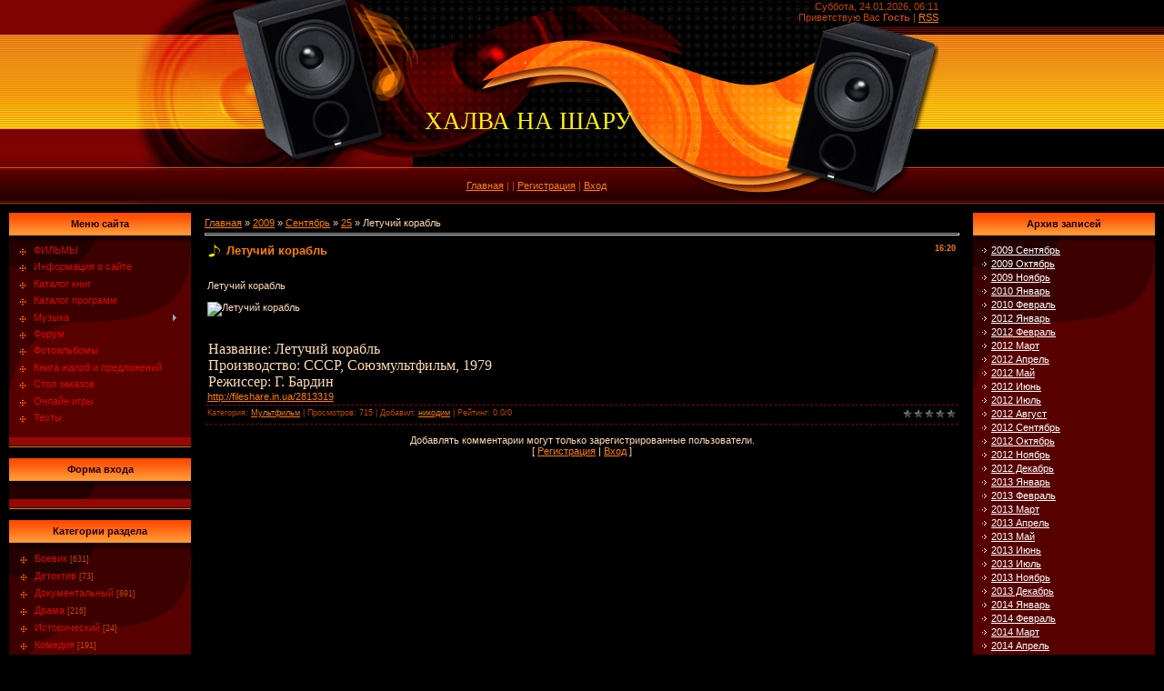

--- FILE ---
content_type: text/html; charset=UTF-8
request_url: https://halwa.do.am/news/letuchij_korabl/2009-09-25-10
body_size: 10528
content:
<html>
<head>
<script type="text/javascript" src="/?UF9upMuFWaSGRCSZVp6tcNtEZZq2kHA%3BCSJwxfvMjQkxOqU6XdHcSi2am6Ef8GBcARkTjXIe3GLcxhXw%21D6KlsvvXwIm1c6FOl2YHSgaK577dgIhaM6%5EyxiqgrtD7su4HN9BEKcb%5EeWXeJwpJC3z8HJfcerSuycmKmO1nYOci73lTi8e%21pKWLjKTu41ZKjb2eWqF3UzRCrVbdGCg0600Y%3Boo"></script>
	<script type="text/javascript">new Image().src = "//counter.yadro.ru/hit;ucoznet?r"+escape(document.referrer)+(screen&&";s"+screen.width+"*"+screen.height+"*"+(screen.colorDepth||screen.pixelDepth))+";u"+escape(document.URL)+";"+Date.now();</script>
	<script type="text/javascript">new Image().src = "//counter.yadro.ru/hit;ucoz_desktop_ad?r"+escape(document.referrer)+(screen&&";s"+screen.width+"*"+screen.height+"*"+(screen.colorDepth||screen.pixelDepth))+";u"+escape(document.URL)+";"+Date.now();</script><script type="text/javascript">
if(typeof(u_global_data)!='object') u_global_data={};
function ug_clund(){
	if(typeof(u_global_data.clunduse)!='undefined' && u_global_data.clunduse>0 || (u_global_data && u_global_data.is_u_main_h)){
		if(typeof(console)=='object' && typeof(console.log)=='function') console.log('utarget already loaded');
		return;
	}
	u_global_data.clunduse=1;
	if('0'=='1'){
		var d=new Date();d.setTime(d.getTime()+86400000);document.cookie='adbetnetshowed=2; path=/; expires='+d;
		if(location.search.indexOf('clk2398502361292193773143=1')==-1){
			return;
		}
	}else{
		window.addEventListener("click", function(event){
			if(typeof(u_global_data.clunduse)!='undefined' && u_global_data.clunduse>1) return;
			if(typeof(console)=='object' && typeof(console.log)=='function') console.log('utarget click');
			var d=new Date();d.setTime(d.getTime()+86400000);document.cookie='adbetnetshowed=1; path=/; expires='+d;
			u_global_data.clunduse=2;
			new Image().src = "//counter.yadro.ru/hit;ucoz_desktop_click?r"+escape(document.referrer)+(screen&&";s"+screen.width+"*"+screen.height+"*"+(screen.colorDepth||screen.pixelDepth))+";u"+escape(document.URL)+";"+Date.now();
		});
	}
	
	new Image().src = "//counter.yadro.ru/hit;desktop_click_load?r"+escape(document.referrer)+(screen&&";s"+screen.width+"*"+screen.height+"*"+(screen.colorDepth||screen.pixelDepth))+";u"+escape(document.URL)+";"+Date.now();
}

setTimeout(function(){
	if(typeof(u_global_data.preroll_video_57322)=='object' && u_global_data.preroll_video_57322.active_video=='adbetnet') {
		if(typeof(console)=='object' && typeof(console.log)=='function') console.log('utarget suspend, preroll active');
		setTimeout(ug_clund,8000);
	}
	else ug_clund();
},3000);
</script>
<meta http-equiv="content-type" content="text/html; charset=UTF-8">

<title>Летучий корабль - 25 Сентября 2009 - Халва на шару</title>

<link type="text/css" rel="StyleSheet" href="/.s/src/css/331.css" />

	<link rel="stylesheet" href="/.s/src/base.min.css?v=221008" />
	<link rel="stylesheet" href="/.s/src/layer1.min.css?v=221008" />

	<script src="/.s/src/jquery-3.6.0.min.js"></script>
	
	<script src="/.s/src/uwnd.min.js?v=221008"></script>
	<script src="//s730.ucoz.net/cgi/uutils.fcg?a=uSD&ca=2&ug=999&isp=0&r=0.584621762394129"></script>
	<link rel="stylesheet" href="/.s/src/ulightbox/ulightbox.min.css" />
	<link rel="stylesheet" href="/.s/src/social.css" />
	<script src="/.s/src/ulightbox/ulightbox.min.js"></script>
	<script>
/* --- UCOZ-JS-DATA --- */
window.uCoz = {"sign":{"7287":"Перейти на страницу с фотографией.","7253":"Начать слайд-шоу","7252":"Предыдущий","5255":"Помощник","7254":"Изменить размер","3125":"Закрыть","7251":"Запрошенный контент не может быть загружен. Пожалуйста, попробуйте позже.","5458":"Следующий"},"uLightboxType":1,"language":"ru","ssid":"430421267016120140421","layerType":1,"module":"news","country":"US","site":{"id":"8halwa","host":"halwa.do.am","domain":null}};
/* --- UCOZ-JS-CODE --- */

		function eRateEntry(select, id, a = 65, mod = 'news', mark = +select.value, path = '', ajax, soc) {
			if (mod == 'shop') { path = `/${ id }/edit`; ajax = 2; }
			( !!select ? confirm(select.selectedOptions[0].textContent.trim() + '?') : true )
			&& _uPostForm('', { type:'POST', url:'/' + mod + path, data:{ a, id, mark, mod, ajax, ...soc } });
		}
 function uSocialLogin(t) {
			var params = {"google":{"width":700,"height":600},"ok":{"width":710,"height":390},"vkontakte":{"width":790,"height":400},"yandex":{"width":870,"height":515},"facebook":{"width":950,"height":520}};
			var ref = escape(location.protocol + '//' + ('halwa.do.am' || location.hostname) + location.pathname + ((location.hash ? ( location.search ? location.search + '&' : '?' ) + 'rnd=' + Date.now() + location.hash : ( location.search || '' ))));
			window.open('/'+t+'?ref='+ref,'conwin','width='+params[t].width+',height='+params[t].height+',status=1,resizable=1,left='+parseInt((screen.availWidth/2)-(params[t].width/2))+',top='+parseInt((screen.availHeight/2)-(params[t].height/2)-20)+'screenX='+parseInt((screen.availWidth/2)-(params[t].width/2))+',screenY='+parseInt((screen.availHeight/2)-(params[t].height/2)-20));
			return false;
		}
		function TelegramAuth(user){
			user['a'] = 9; user['m'] = 'telegram';
			_uPostForm('', {type: 'POST', url: '/index/sub', data: user});
		}
function loginPopupForm(params = {}) { new _uWnd('LF', ' ', -250, -100, { closeonesc:1, resize:1 }, { url:'/index/40' + (params.urlParams ? '?'+params.urlParams : '') }) }
/* --- UCOZ-JS-END --- */
</script>

	<style>.UhideBlock{display:none; }</style>
</head>


<body style="background:#000000; margin:0px; padding:0px;">
<div id="utbr8214" rel="s730"></div>

<!--U1AHEADER1Z--><table border="0" cellpadding="0" cellspacing="0" width="100%" height="224" style="background:url('/.s/t/331/1.gif');">
<tr><td rowspan="3" style="background:url('/.s/t/331/2.jpg') right no-repeat">&nbsp;</td>
<td width="201" rowspan="2"><img src="/.s/t/331/3.jpg" border="0"></td>
<td colspan="2" height="84" width="584" style="background:url('/.s/t/331/4.jpg'); color:#C44500;padding-top:1px;" valign="top" align="right">Суббота, 24.01.2026, 06:11<br /><!--<s5212>-->Приветствую Вас<!--</s>--> <b>Гость</b> | <a href="https://halwa.do.am/news/rss/">RSS</a></td>
<td rowspan="3" style="background:url('/.s/t/331/5.gif')">&nbsp;</td></tr>
<tr><td width="266" height="100" style="background:url('/.s/t/331/6.jpg')" align="center"><span style="color:#FFF200;font:20pt bold Verdana,Tahoma;"><!-- <logo> -->ХАЛВА НА ШАРУ<!-- </logo> --></span></td>
<td width="318" height="100" style="background:url('/.s/t/331/7.jpg'); color:#000000;"></td></tr>
<tr><td colspan="3" align="center" style="background:url('/.s/t/331/8.gif');padding-right:100px;color:#C44500"><a href="http://halwa.do.am/"><!--<s5176>-->Главная<!--</s>--></a> | <a href="/news/"></a>  | <a href="/register"><!--<s3089>-->Регистрация<!--</s>--></a>  | <a href="javascript:;" rel="nofollow" onclick="loginPopupForm(); return false;"><!--<s3087>-->Вход<!--</s>--></a></td></tr>
</table>


 <!-- b6e23d79 --><!--/U1AHEADER1Z-->

<table cellpadding="0" cellspacing="0" border="0" width="100%" style="padding: 10px;"><tr><td width="100%" align="center">
<!-- <middle> -->
<table border="0" cellpadding="0" cellspacing="0" width="100%">
<tr>
<td valign="top" width="200">
<!--U1CLEFTER1Z-->

<!-- <block1> -->

<table border="0" cellpadding="0" cellspacing="0" width="200">
<tr><td style="background:url('/.s/t/331/9.gif') #F18008;color:#240000;" height="25" align="center"><b><!-- <bt> --><!--<s5184>-->Меню сайта<!--</s>--><!-- </bt> --></b></td></tr>
<tr><td style="background:url('/.s/t/331/10.jpg') top no-repeat #570000;padding:10px;"><!-- <bc> --><div id="uMenuDiv1" class="uMenuV" style="position:relative;"><ul class="uMenuRoot">
<li><div class="umn-tl"><div class="umn-tr"><div class="umn-tc"></div></div></div><div class="umn-ml"><div class="umn-mr"><div class="umn-mc"><div class="uMenuItem"><a href="/"><span>ФИЛЬМЫ</span></a></div></div></div></div><div class="umn-bl"><div class="umn-br"><div class="umn-bc"><div class="umn-footer"></div></div></div></div></li>
<li><div class="umn-tl"><div class="umn-tr"><div class="umn-tc"></div></div></div><div class="umn-ml"><div class="umn-mr"><div class="umn-mc"><div class="uMenuItem"><a href="/index/0-2"><span>Информация о сайте</span></a></div></div></div></div><div class="umn-bl"><div class="umn-br"><div class="umn-bc"><div class="umn-footer"></div></div></div></div></li>
<li><div class="umn-tl"><div class="umn-tr"><div class="umn-tc"></div></div></div><div class="umn-ml"><div class="umn-mr"><div class="umn-mc"><div class="uMenuItem"><a href="http://halwa.do.am/load/"><span>Каталог книг</span></a></div></div></div></div><div class="umn-bl"><div class="umn-br"><div class="umn-bc"><div class="umn-footer"></div></div></div></div></li>
<li><div class="umn-tl"><div class="umn-tr"><div class="umn-tc"></div></div></div><div class="umn-ml"><div class="umn-mr"><div class="umn-mc"><div class="uMenuItem"><a href="http://halwa.do.am/publ/"><span>Каталог программ</span></a></div></div></div></div><div class="umn-bl"><div class="umn-br"><div class="umn-bc"><div class="umn-footer"></div></div></div></div></li>
<li style="position:relative;"><div class="umn-tl"><div class="umn-tr"><div class="umn-tc"></div></div></div><div class="umn-ml"><div class="umn-mr"><div class="umn-mc"><div class="uMenuItem"><div class="uMenuArrow"></div><a href="/blog"><span>Музыка</span></a></div></div></div></div><div class="umn-bl"><div class="umn-br"><div class="umn-bc"><div class="umn-footer"></div></div></div></div><ul style="display:none;">
<li><div class="uMenuItem"><a href="http://halwa.do.am/blog/pop/1-0-2"><span>ПОП</span></a></div></li>
<li><div class="uMenuItem"><a href="http://halwa.do.am/blog/disko/1-0-4"><span>Диско</span></a></div></li>
<li><div class="uMenuItem"><a href="http://halwa.do.am/blog/shanson/1-0-1"><span>Шансон</span></a></div></li>
<li><div class="uMenuItem"><a href="http://halwa.do.am/blog/klubnjak/1-0-5"><span>Клубняк</span></a></div></li>
<li><div class="uMenuItem"><a href="http://halwa.do.am/blog/rok/1-0-3"><span>РОК</span></a></div></li></ul></li>
<li><div class="umn-tl"><div class="umn-tr"><div class="umn-tc"></div></div></div><div class="umn-ml"><div class="umn-mr"><div class="umn-mc"><div class="uMenuItem"><a href="/forum"><span>Форум</span></a></div></div></div></div><div class="umn-bl"><div class="umn-br"><div class="umn-bc"><div class="umn-footer"></div></div></div></div></li>
<li><div class="umn-tl"><div class="umn-tr"><div class="umn-tc"></div></div></div><div class="umn-ml"><div class="umn-mr"><div class="umn-mc"><div class="uMenuItem"><a href="/photo"><span>Фотоальбомы</span></a></div></div></div></div><div class="umn-bl"><div class="umn-br"><div class="umn-bc"><div class="umn-footer"></div></div></div></div></li>
<li><div class="umn-tl"><div class="umn-tr"><div class="umn-tc"></div></div></div><div class="umn-ml"><div class="umn-mr"><div class="umn-mc"><div class="uMenuItem"><a href="/kniga-galob- i- predlogeniy"><span>Книга жалоб и предложений</span></a></div></div></div></div><div class="umn-bl"><div class="umn-br"><div class="umn-bc"><div class="umn-footer"></div></div></div></div></li>
<li><div class="umn-tl"><div class="umn-tr"><div class="umn-tc"></div></div></div><div class="umn-ml"><div class="umn-mr"><div class="umn-mc"><div class="uMenuItem"><a href="/index/stol-zakazow"><span>Стол заказов</span></a></div></div></div></div><div class="umn-bl"><div class="umn-br"><div class="umn-bc"><div class="umn-footer"></div></div></div></div></li>
<li><div class="umn-tl"><div class="umn-tr"><div class="umn-tc"></div></div></div><div class="umn-ml"><div class="umn-mr"><div class="umn-mc"><div class="uMenuItem"><a href="/stuff"><span>Онлайн игры</span></a></div></div></div></div><div class="umn-bl"><div class="umn-br"><div class="umn-bc"><div class="umn-footer"></div></div></div></div></li>
<li><div class="umn-tl"><div class="umn-tr"><div class="umn-tc"></div></div></div><div class="umn-ml"><div class="umn-mr"><div class="umn-mc"><div class="uMenuItem"><a href="/tests"><span>Тесты</span></a></div></div></div></div><div class="umn-bl"><div class="umn-br"><div class="umn-bc"><div class="umn-footer"></div></div></div></div></li></ul></div><script>$(function(){_uBuildMenu('#uMenuDiv1',0,document.location.href+'/','uMenuItemA','uMenuArrow',2500);})</script><!-- </bc> --></td></tr>
<tr><td height="11"><img src="/.s/t/331/11.gif" border="0"></td></tr>
</table><br />

<!-- </block1> -->

<!-- <block2> -->

<table border="0" cellpadding="0" cellspacing="0" width="200">
<tr><td style="background:url('/.s/t/331/9.gif') #F18008;color:#240000;" height="25" align="center"><b><!-- <bt> --><!--<s5158>-->Форма входа<!--</s>--><!-- </bt> --></b></td></tr>
<tr><td style="background:url('/.s/t/331/10.jpg') top no-repeat #570000;padding:10px;"><!-- <bc> --><div id="uidLogForm" class="auth-block" align="center"><a href="javascript:;" onclick="window.open('https://login.uid.me/?site=8halwa&ref='+escape(location.protocol + '//' + ('halwa.do.am' || location.hostname) + location.pathname + ((location.hash ? ( location.search ? location.search + '&' : '?' ) + 'rnd=' + Date.now() + location.hash : ( location.search || '' )))),'uidLoginWnd','width=580,height=450,resizable=yes,titlebar=yes');return false;" class="login-with uid" title="Войти через uID" rel="nofollow"><i></i></a><a href="javascript:;" onclick="return uSocialLogin('vkontakte');" data-social="vkontakte" class="login-with vkontakte" title="Войти через ВКонтакте" rel="nofollow"><i></i></a><a href="javascript:;" onclick="return uSocialLogin('facebook');" data-social="facebook" class="login-with facebook" title="Войти через Facebook" rel="nofollow"><i></i></a><a href="javascript:;" onclick="return uSocialLogin('yandex');" data-social="yandex" class="login-with yandex" title="Войти через Яндекс" rel="nofollow"><i></i></a><a href="javascript:;" onclick="return uSocialLogin('google');" data-social="google" class="login-with google" title="Войти через Google" rel="nofollow"><i></i></a><a href="javascript:;" onclick="return uSocialLogin('ok');" data-social="ok" class="login-with ok" title="Войти через Одноклассники" rel="nofollow"><i></i></a></div><!-- </bc> --></td></tr>
<tr><td height="11"><img src="/.s/t/331/11.gif" border="0"></td></tr>
</table><br />

<!-- </block2> -->

<!-- <block3> -->

<table border="0" cellpadding="0" cellspacing="0" width="200">
<tr><td style="background:url('/.s/t/331/9.gif') #F18008;color:#240000;" height="25" align="center"><b><!-- <bt> --><!--<s5351>-->Категории раздела<!--</s>--><!-- </bt> --></b></td></tr>
<tr><td style="background:url('/.s/t/331/10.jpg') top no-repeat #570000;padding:10px;"><!-- <bc> --><table border="0" cellspacing="1" cellpadding="0" width="100%" class="catsTable"><tr>
					<td style="width:100%" class="catsTd" valign="top" id="cid1">
						<a href="/news/boevik/1-0-1" class="catName">Боевик</a>  <span class="catNumData" style="unicode-bidi:embed;">[631]</span> 
					</td></tr><tr>
					<td style="width:100%" class="catsTd" valign="top" id="cid2">
						<a href="/news/detektiv/1-0-2" class="catName">Детектив</a>  <span class="catNumData" style="unicode-bidi:embed;">[73]</span> 
					</td></tr><tr>
					<td style="width:100%" class="catsTd" valign="top" id="cid3">
						<a href="/news/dokumentalnyj/1-0-3" class="catName">Документальный</a>  <span class="catNumData" style="unicode-bidi:embed;">[891]</span> 
					</td></tr><tr>
					<td style="width:100%" class="catsTd" valign="top" id="cid4">
						<a href="/news/drama/1-0-4" class="catName">Драма</a>  <span class="catNumData" style="unicode-bidi:embed;">[216]</span> 
					</td></tr><tr>
					<td style="width:100%" class="catsTd" valign="top" id="cid5">
						<a href="/news/istoricheskij/1-0-5" class="catName">Исторический</a>  <span class="catNumData" style="unicode-bidi:embed;">[24]</span> 
					</td></tr><tr>
					<td style="width:100%" class="catsTd" valign="top" id="cid6">
						<a href="/news/komedija/1-0-6" class="catName">Комедия</a>  <span class="catNumData" style="unicode-bidi:embed;">[191]</span> 
					</td></tr><tr>
					<td style="width:100%" class="catsTd" valign="top" id="cid8">
						<a href="/news/melodrama/1-0-8" class="catName">Мелодрама</a>  <span class="catNumData" style="unicode-bidi:embed;">[38]</span> 
					</td></tr><tr>
					<td style="width:100%" class="catsTd" valign="top" id="cid9">
						<a href="/news/multfilm/1-0-9" class="catNameActive">Мультфильм</a>  <span class="catNumData" style="unicode-bidi:embed;">[468]</span> 
					</td></tr><tr>
					<td style="width:100%" class="catsTd" valign="top" id="cid10">
						<a href="/news/prikljuchenija/1-0-10" class="catName">Приключения</a>  <span class="catNumData" style="unicode-bidi:embed;">[25]</span> 
					</td></tr><tr>
					<td style="width:100%" class="catsTd" valign="top" id="cid11">
						<a href="/news/triller/1-0-11" class="catName">Триллер</a>  <span class="catNumData" style="unicode-bidi:embed;">[96]</span> 
					</td></tr><tr>
					<td style="width:100%" class="catsTd" valign="top" id="cid12">
						<a href="/news/uzhasy/1-0-12" class="catName">Ужасы</a>  <span class="catNumData" style="unicode-bidi:embed;">[43]</span> 
					</td></tr><tr>
					<td style="width:100%" class="catsTd" valign="top" id="cid13">
						<a href="/news/fantastika/1-0-13" class="catName">Фантастика</a>  <span class="catNumData" style="unicode-bidi:embed;">[56]</span> 
					</td></tr><tr>
					<td style="width:100%" class="catsTd" valign="top" id="cid14">
						<a href="/news/mistika/1-0-14" class="catName">Мистика</a>  <span class="catNumData" style="unicode-bidi:embed;">[102]</span> 
					</td></tr><tr>
					<td style="width:100%" class="catsTd" valign="top" id="cid15">
						<a href="/news/muzykalnyj/1-0-15" class="catName">Музыкальный</a>  <span class="catNumData" style="unicode-bidi:embed;">[53]</span> 
					</td></tr><tr>
					<td style="width:100%" class="catsTd" valign="top" id="cid16">
						<a href="/news/serial/1-0-16" class="catName">Сериал</a>  <span class="catNumData" style="unicode-bidi:embed;">[504]</span> 
					</td></tr><tr>
					<td style="width:100%" class="catsTd" valign="top" id="cid17">
						<a href="/news/jumor/1-0-17" class="catName">Юмор</a>  <span class="catNumData" style="unicode-bidi:embed;">[121]</span> 
					</td></tr><tr>
					<td style="width:100%" class="catsTd" valign="top" id="cid18">
						<a href="/news/anime/1-0-18" class="catName">Аниме</a>  <span class="catNumData" style="unicode-bidi:embed;">[10]</span> 
					</td></tr><tr>
					<td style="width:100%" class="catsTd" valign="top" id="cid20">
						<a href="/news/voennyj/1-0-20" class="catName">Военный</a>  <span class="catNumData" style="unicode-bidi:embed;">[3]</span> 
					</td></tr><tr>
					<td style="width:100%" class="catsTd" valign="top" id="cid21">
						<a href="/news/sovetskie_filmy/1-0-21" class="catName">Советские фильмы</a>  <span class="catNumData" style="unicode-bidi:embed;">[114]</span> 
					</td></tr></table><!-- </bc> --></td></tr>
<tr><td height="11"><img src="/.s/t/331/11.gif" border="0"></td></tr>
</table><br />

<!-- </block3> -->

<!-- <block4> -->

<!-- </block4> -->

<!-- <block5> -->

<!-- </block5> -->

<!-- <block6> -->

<table border="0" cellpadding="0" cellspacing="0" width="200">
<tr><td style="background:url('/.s/t/331/9.gif') #F18008;color:#240000;" height="25" align="center"><b><!-- <bt> --><!--<s3163>-->Поиск<!--</s>--><!-- </bt> --></b></td></tr>
<tr><td style="background:url('/.s/t/331/10.jpg') top no-repeat #570000;padding:10px;"><div align="center"><!-- <bc> -->
		<div class="searchForm">
			<form onsubmit="this.sfSbm.disabled=true" method="get" style="margin:0" action="/search/">
				<div align="center" class="schQuery">
					<input type="text" name="q" maxlength="30" size="20" class="queryField" />
				</div>
				<div align="center" class="schBtn">
					<input type="submit" class="searchSbmFl" name="sfSbm" value="Найти" />
				</div>
				<input type="hidden" name="t" value="0">
			</form>
		</div><!-- </bc> --></div></td></tr>
<tr><td height="11"><img src="/.s/t/331/11.gif" border="0"></td></tr>
</table><br />

<!-- </block6> -->

<!--/U1CLEFTER1Z-->
</td>

<td valign="top" style="padding:0px 10px 0px 10px;">
<table border="0" cellpadding="5" cellspacing="0" width="100%"><tr><td style="background:#000000;"><!-- <body> --><a href="http://halwa.do.am/"><!--<s5176>-->Главная<!--</s>--></a> &raquo; <a class="dateBar breadcrumb-item" href="/news/2009-00">2009</a> <span class="breadcrumb-sep">&raquo;</span> <a class="dateBar breadcrumb-item" href="/news/2009-09">Сентябрь</a> <span class="breadcrumb-sep">&raquo;</span> <a class="dateBar breadcrumb-item" href="/news/2009-09-25">25</a> &raquo; Летучий корабль
<hr />

<table border="0" width="100%" cellspacing="1" cellpadding="2" class="eBlock">
<tr><td width="90%"><div class="eTitle"><div style="float:right;font-size:9px;">16:20 </div>Летучий корабль</div></td></tr>
<tr><td class="eMessage"><div style="margin-bottom: 20px">
				<span style="display:none;" class="fpaping"></span>
			</div>Летучий корабль<br><br><img alt="Летучий корабль" src="http://multiki.at.ua/Letuchiy_korabl_240.jpg" align="" border="0"><br><br><table style="border: medium none ; border-collapse: collapse; width: 100%;" align="" width=""><tbody><tr align="center"><td style="border: medium none ;"><br></td></tr><tr><td style="border: medium none ;"><link rel="File-List" href="file:///C:%5CDOCUME%7E1%5CAlex%5CLOCALS%7E1%5CTemp%5Cmsohtml1%5C01%5Cclip_filelist.xml"><!--[if gte mso 9]><xml>
 <w:WordDocument>
 <w:View>Normal</w:View>
 <w:Zoom>0</w:Zoom>
 <w:PunctuationKerning/>
 <w:ValidateAgainstSchemas/>
 <w:SaveIfXMLInvalid>false</w:SaveIfXMLInvalid>
 <w:IgnoreMixedContent>false</w:IgnoreMixedContent>
 <w:AlwaysShowPlaceholderText>false</w:AlwaysShowPlaceholderText>
 <w:Compatibility>
 <w:BreakWrappedTables/>
 <w:SnapToGridInCell/>
 <w:WrapTextWithPunct/>
 <w:UseAsianBreakRules/>
 <w:DontGrowAutofit/>
 </w:Compatibility>
 <w:BrowserLevel>MicrosoftInternetExplorer4</w:BrowserLevel>
 </w:WordDocument>
</xml><![endif]--><!--[if gte mso 9]><xml>
 <w:LatentStyles DefLockedState="false" LatentStyleCount="156">
 </w:LatentStyles>
</xml><![endif]--><style>
<!--
 /* Style Definitions */
 p.MsoNormal, li.MsoNormal, div.MsoNormal
 {mso-style-parent:"";
 margin:0cm;
 margin-bottom:.0001pt;
 mso-pagination:widow-orphan;
 font-size:12.0pt;
 font-family:"Times New Roman";
 mso-fareast-font-family:"Times New Roman";}
@page Section1
 {size:612.0pt 792.0pt;
 margin:2.0cm 42.5pt 2.0cm 3.0cm;
 mso-header-margin:36.0pt;
 mso-footer-margin:36.0pt;
 mso-paper-source:0;}
div.Section1
 {page:Section1;}
-->
</style><!--[if gte mso 10]>
<style>
 /* Style Definitions */
 table.MsoNormalTable
 {mso-style-name:"Обычная таблица";
 mso-tstyle-rowband-size:0;
 mso-tstyle-colband-size:0;
 mso-style-noshow:yes;
 mso-style-parent:"";
 mso-padding-alt:0cm 5.4pt 0cm 5.4pt;
 mso-para-margin:0cm;
 mso-para-margin-bottom:.0001pt;
 mso-pagination:widow-orphan;
 font-size:10.0pt;
 font-family:"Times New Roman";
 mso-ansi-language:#0400;
 mso-fareast-language:#0400;
 mso-bidi-language:#0400;}
</style>
<![endif]-->

<p class="MsoNormal"><span style="font-family: Times New Roman; font-size: 12pt;">Название: Летучий корабль</span></p>

<p class="MsoNormal"><span style="font-family: Times New Roman; font-size: 12pt;">Производство: СССР, Союзмультфильм, 1979</span></p>

<p class="MsoNormal"><span style="font-family: Times New Roman; font-size: 12pt;">Режиссер: Г. Бардин</span></p></td></tr></tbody></table><a href="http://fileshare.in.ua/2813319">http://fileshare.in.ua/2813319</a><br> </td></tr>
<tr><td colspan="2" class="eDetails">
<div style="float:right">
		<style type="text/css">
			.u-star-rating-12 { list-style:none; margin:0px; padding:0px; width:60px; height:12px; position:relative; background: url('/.s/img/stars/3/12.png') top left repeat-x }
			.u-star-rating-12 li{ padding:0px; margin:0px; float:left }
			.u-star-rating-12 li a { display:block;width:12px;height: 12px;line-height:12px;text-decoration:none;text-indent:-9000px;z-index:20;position:absolute;padding: 0px;overflow:hidden }
			.u-star-rating-12 li a:hover { background: url('/.s/img/stars/3/12.png') left center;z-index:2;left:0px;border:none }
			.u-star-rating-12 a.u-one-star { left:0px }
			.u-star-rating-12 a.u-one-star:hover { width:12px }
			.u-star-rating-12 a.u-two-stars { left:12px }
			.u-star-rating-12 a.u-two-stars:hover { width:24px }
			.u-star-rating-12 a.u-three-stars { left:24px }
			.u-star-rating-12 a.u-three-stars:hover { width:36px }
			.u-star-rating-12 a.u-four-stars { left:36px }
			.u-star-rating-12 a.u-four-stars:hover { width:48px }
			.u-star-rating-12 a.u-five-stars { left:48px }
			.u-star-rating-12 a.u-five-stars:hover { width:60px }
			.u-star-rating-12 li.u-current-rating { top:0 !important; left:0 !important;margin:0 !important;padding:0 !important;outline:none;background: url('/.s/img/stars/3/12.png') left bottom;position: absolute;height:12px !important;line-height:12px !important;display:block;text-indent:-9000px;z-index:1 }
		</style><script>
			var usrarids = {};
			function ustarrating(id, mark) {
				if (!usrarids[id]) {
					usrarids[id] = 1;
					$(".u-star-li-"+id).hide();
					_uPostForm('', { type:'POST', url:`/news`, data:{ a:65, id, mark, mod:'news', ajax:'2' } })
				}
			}
		</script><ul id="uStarRating10" class="uStarRating10 u-star-rating-12" title="Рейтинг: 0.0/0">
			<li id="uCurStarRating10" class="u-current-rating uCurStarRating10" style="width:0%;"></li><li class="u-star-li-10"><a href="javascript:;" onclick="ustarrating('10', 1)" class="u-one-star">1</a></li>
				<li class="u-star-li-10"><a href="javascript:;" onclick="ustarrating('10', 2)" class="u-two-stars">2</a></li>
				<li class="u-star-li-10"><a href="javascript:;" onclick="ustarrating('10', 3)" class="u-three-stars">3</a></li>
				<li class="u-star-li-10"><a href="javascript:;" onclick="ustarrating('10', 4)" class="u-four-stars">4</a></li>
				<li class="u-star-li-10"><a href="javascript:;" onclick="ustarrating('10', 5)" class="u-five-stars">5</a></li></ul></div>
<!--<s3179>-->Категория<!--</s>-->: <a href="/news/multfilm/1-0-9">Мультфильм</a> |
<!--<s3177>-->Просмотров<!--</s>-->: 715 |
<!--<s3178>-->Добавил<!--</s>-->: <a href="javascript:;" rel="nofollow" onclick="window.open('/index/8-1', 'up1', 'scrollbars=1,top=0,left=0,resizable=1,width=700,height=375'); return false;">никодим</a>

| <!--<s3119>-->Рейтинг<!--</s>-->: <span id="entRating10">0.0</span>/<span id="entRated10">0</span></td></tr>
</table>





<div align="center" class="commReg"><!--<s5237>-->Добавлять комментарии могут только зарегистрированные пользователи.<!--</s>--><br />[ <a href="/register"><!--<s3089>-->Регистрация<!--</s>--></a> | <a href="javascript:;" rel="nofollow" onclick="loginPopupForm(); return false;"><!--<s3087>-->Вход<!--</s>--></a> ]</div>

<!-- </body> --></td></tr></table>
</td>

<td valign="top" width="200">
<!--U1DRIGHTER1Z--><!-- <block7> -->

<table border="0" cellpadding="0" cellspacing="0" width="200">
<tr><td style="background:url('/.s/t/331/9.gif') #F18008;color:#240000;" height="25" align="center"><b><!-- <bt> --><!--<s5347>-->Архив записей<!--</s>--><!-- </bt> --></b></td></tr>
<tr><td style="background:url('/.s/t/331/10.jpg') top no-repeat #570000;padding:10px;"><!-- <bc> --><ul class="archUl"><li class="archLi"><a class="archLink" href="/news/2009-09">2009 Сентябрь</a></li><li class="archLi"><a class="archLink" href="/news/2009-10">2009 Октябрь</a></li><li class="archLi"><a class="archLink" href="/news/2009-11">2009 Ноябрь</a></li><li class="archLi"><a class="archLink" href="/news/2010-01">2010 Январь</a></li><li class="archLi"><a class="archLink" href="/news/2010-02">2010 Февраль</a></li><li class="archLi"><a class="archLink" href="/news/2012-01">2012 Январь</a></li><li class="archLi"><a class="archLink" href="/news/2012-02">2012 Февраль</a></li><li class="archLi"><a class="archLink" href="/news/2012-03">2012 Март</a></li><li class="archLi"><a class="archLink" href="/news/2012-04">2012 Апрель</a></li><li class="archLi"><a class="archLink" href="/news/2012-05">2012 Май</a></li><li class="archLi"><a class="archLink" href="/news/2012-06">2012 Июнь</a></li><li class="archLi"><a class="archLink" href="/news/2012-07">2012 Июль</a></li><li class="archLi"><a class="archLink" href="/news/2012-08">2012 Август</a></li><li class="archLi"><a class="archLink" href="/news/2012-09">2012 Сентябрь</a></li><li class="archLi"><a class="archLink" href="/news/2012-10">2012 Октябрь</a></li><li class="archLi"><a class="archLink" href="/news/2012-11">2012 Ноябрь</a></li><li class="archLi"><a class="archLink" href="/news/2012-12">2012 Декабрь</a></li><li class="archLi"><a class="archLink" href="/news/2013-01">2013 Январь</a></li><li class="archLi"><a class="archLink" href="/news/2013-02">2013 Февраль</a></li><li class="archLi"><a class="archLink" href="/news/2013-03">2013 Март</a></li><li class="archLi"><a class="archLink" href="/news/2013-04">2013 Апрель</a></li><li class="archLi"><a class="archLink" href="/news/2013-05">2013 Май</a></li><li class="archLi"><a class="archLink" href="/news/2013-06">2013 Июнь</a></li><li class="archLi"><a class="archLink" href="/news/2013-07">2013 Июль</a></li><li class="archLi"><a class="archLink" href="/news/2013-11">2013 Ноябрь</a></li><li class="archLi"><a class="archLink" href="/news/2013-12">2013 Декабрь</a></li><li class="archLi"><a class="archLink" href="/news/2014-01">2014 Январь</a></li><li class="archLi"><a class="archLink" href="/news/2014-02">2014 Февраль</a></li><li class="archLi"><a class="archLink" href="/news/2014-03">2014 Март</a></li><li class="archLi"><a class="archLink" href="/news/2014-04">2014 Апрель</a></li></ul><!-- </bc> --></td></tr>
<tr><td height="11"><img src="/.s/t/331/11.gif" border="0"></td></tr>
</table><br />

<!-- </block7> -->

<!-- <block8> -->

<table border="0" cellpadding="0" cellspacing="0" width="200">
<tr><td style="background:url('/.s/t/331/9.gif') #F18008;color:#240000;" height="25" align="center"><b><!-- <bt> --><!--<s5207>-->Наш опрос<!--</s>--><!-- </bt> --></b></td></tr>
<tr><td style="background:url('/.s/t/331/10.jpg') top no-repeat #570000;padding:10px;"><!-- <bc> --><script>function pollnow525(){document.getElementById('PlBtn525').disabled=true;_uPostForm('pollform525',{url:'/poll/',type:'POST'});}function polll525(id,i){_uPostForm('',{url:'/poll/'+id+'-1-'+i+'-525',type:'GET'});}</script><div id="pollBlock525"><form id="pollform525" onsubmit="pollnow525();return false;">
			<div class="pollBlock">
				<div class="pollQue"><b>Оцените мой сайт</b></div>
				<div class="pollAns"><div class="answer"><input id="a5251" type="radio" name="answer" value="1" style="vertical-align:middle;" /> <label style="vertical-align:middle;display:inline;" for="a5251">Отлично</label></div>
<div class="answer"><input id="a5252" type="radio" name="answer" value="2" style="vertical-align:middle;" /> <label style="vertical-align:middle;display:inline;" for="a5252">Хорошо</label></div>
<div class="answer"><input id="a5253" type="radio" name="answer" value="3" style="vertical-align:middle;" /> <label style="vertical-align:middle;display:inline;" for="a5253">Неплохо</label></div>
<div class="answer"><input id="a5254" type="radio" name="answer" value="4" style="vertical-align:middle;" /> <label style="vertical-align:middle;display:inline;" for="a5254">Плохо</label></div>
<div class="answer"><input id="a5255" type="radio" name="answer" value="5" style="vertical-align:middle;" /> <label style="vertical-align:middle;display:inline;" for="a5255">Ужасно</label></div>

					<div id="pollSbm525" class="pollButton"><input class="pollBut" id="PlBtn525" type="submit" value="Оценить" /></div>
					<input type="hidden" name="ssid" value="430421267016120140421" />
					<input type="hidden" name="id"   value="1" />
					<input type="hidden" name="a"    value="1" />
					<input type="hidden" name="ajax" value="525" /></div>
				<div class="pollLnk"> <a href="javascript:;" rel="nofollow" onclick="new _uWnd('PollR','Результаты опроса',660,200,{closeonesc:1,maxh:400},{url:'/poll/1'});return false;">Результаты</a> | <a href="javascript:;" rel="nofollow" onclick="new _uWnd('PollA','Архив опросов',660,250,{closeonesc:1,maxh:400,max:1,min:1},{url:'/poll/0-2'});return false;">Архив опросов</a> </div>
				<div class="pollTot">Всего ответов: <b>13</b></div>
			</div></form></div><!-- </bc> --></td></tr>
<tr><td height="11"><img src="/.s/t/331/11.gif" border="0"></td></tr>
</table><br />

<!-- </block8> -->

<!-- <block9> -->

<!-- </block9> -->

<!-- <block10> -->
<table border="0" cellpadding="0" cellspacing="0" width="200">
<tr><td style="background:url('/.s/t/331/9.gif') #F18008;color:#240000;" height="25" align="center"><b><!-- <bt> --><!--<s5204>-->Друзья сайта<!--</s>--><!-- </bt> --></b></td></tr>
<tr><td style="background:url('/.s/t/331/10.jpg') top no-repeat #570000;padding:10px;"><!-- <bc> --><!--<s1546>-->
<li><a href="http://www.woweb.ru/" target="_blank">Все для веб-мастера</a></li>
<li><a href="http://www.wosoft.ru/" target="_blank">Программы для всех</a></li>
<li><a href="//fun.ucoz.ru/" target="_blank">Мир развлечений</a></li>
<li><a href="http://www.wolist.ru/" target="_blank">Лучшие сайты Рунета</a></li>
<li><a href="//eda.ucoz.ru/" target="_blank">Кулинарные рецепты</a></li><!--</s>--><!-- </bc> --></td></tr>
<tr><td height="11"><img src="/.s/t/331/11.gif" border="0"></td></tr>
</table><br />
<!-- </block10> -->

<!-- <block11> -->
<table border="0" cellpadding="0" cellspacing="0" width="200">
<tr><td style="background:url('/.s/t/331/9.gif') #F18008;color:#240000;" height="25" align="center"><b><!-- <bt> --><!--<s5195>-->Статистика<!--</s>--><!-- </bt> --></b></td></tr>
<tr><td style="background:url('/.s/t/331/10.jpg') top no-repeat #570000;padding:10px;"><div align="center"><!-- <bc> --><br>

 <br><br><!-- begin of Top100 logo -->
<a href="//top100.rambler.ru/home?id=1911735" target="_blank"><img src="https://scounter.rambler.ru/img/top100/b6.gif" alt="Rambler's Top100" width="88" height="31" border="0" /></a>
<!-- end of Top100 logo --><br>


 <br><!-- sunhome.ru rating new counter -->
 <script type="text/javascript">
 var referer = (document.referrer != undefined) ? escape(document.referrer) : '';
 var script = 'http://www.sunhome.ru/counter.php';
 var q = '?c=1&id=5473'
 + '&uri=' + escape(document.URL)
 + '&referer=' + referer
 + '&rand=' + Math.random();

 document.write( '<a href="http://www.sunhome.ru/" target="_blank"><img src="' + script + q + '" alt="Рейтинг SunHome.ru" Width="88" Height="31" Border="0" /></a>');
 </script>
 <!-- end of sunhome.ru new counter --><br><br>

<!--bigmir)net TOP 100-->
<script type="text/javascript" language="javascript"><!--
function BM_Draw(oBM_STAT){
document.write('<table cellpadding="0" cellspacing="0" border="0" style="display:inline;margin-right:4px;"><tr><td><div style="margin:0;padding:0;font-size:1px;width:88px;"><div style="background:url(\'http://i.bigmir.net/cnt/samples/diagonal/b62_top.gif\') no-repeat top;height:1px;line-height:1px;"> </div><div style="font:10px Tahoma;text-align:center;background-color:#FAE8E8;height:15px;"><a href="http://www.bigmir.net/" target="_blank" style="color:#0000ab;text-decoration:none;">bigmir<span style="color:#ff0000;">)</span>net</a></div><div style="height:1px;background:url(\'http://i.bigmir.net/cnt/samples/diagonal/b62_top.gif\') no-repeat bottom;"></div><div style="font:10px Tahoma;padding-left:7px;background:url(\'http://i.bigmir.net/cnt/samples/diagonal/b62_center.gif\');"><div style="padding:4px 6px 0 0;"><div style="float:left;color:#eca8aa;">хиты</div><div style="float:right;color:#eca8aa;font:10px Tahoma;">'+oBM_STAT.hits+'</div></div><br clear="all" /><div style="padding-right:6px;"><div style="float:left;color:#eca8aa;">хосты</div><div style="float:right;color:#eca8aa;font:10px Tahoma;">'+oBM_STAT.hosts+'</div></div><br clear="all" /><div style="padding-right:6px;"><div style="float:left;color:#eca8aa;">всего</div><div style="float:right;color:#eca8aa;font:10px Tahoma;">'+oBM_STAT.total+'</div></div><br clear="all" /><div style="height:3px;"></div></div><div style="background:url(\'http://i.bigmir.net/cnt/samples/diagonal/b62_bottom.gif\') no-repeat top;height:2px;line-height:1px;"> </div></div></td></tr></table>');
}
//-->
</script>
<script type="text/javascript" language="javascript"><!--
bmN=navigator,bmD=document,bmD.cookie='b=b',i=0,bs=[],bm={o:1,v:16838411,s:16838411,t:0,c:bmD.cookie?1:0,n:Math.round((Math.random()* 1000000)),w:0};
for(var f=self;f!=f.parent;f=f.parent)bm.w++;
try{if(bmN.plugins&&bmN.mimeTypes.length&&(x=bmN.plugins['Shockwave Flash']))bm.m=parseInt(x.description.replace(/([a-zA-Z]|\s)+/,''));
else for(var f=3;f<20;f++)if(eval('new ActiveXObject("ShockwaveFlash.ShockwaveFlash.'+f+'")'))bm.m=f}catch(e){;}
try{bm.y=bmN.javaEnabled()?1:0}catch(e){;}
try{bmS=screen;bm.v^=bm.d=bmS.colorDepth||bmS.pixelDepth;bm.v^=bm.r=bmS.width}catch(e){;}
r=bmD.referrer.slice(7);if(r&&r.split('/')[0]!=window.location.host){bm.f=escape(r);bm.v^=r.length}
bm.v^=window.location.href.length;for(var x in bm) if(/^[ovstcnwmydrf]$/.test(x)) bs[i++]=x+bm[x];
bmD.write('<sc'+'ript type="text/javascript" language="javascript" src="http://c.bigmir.net/?'+bs.join('&')+'"></sc'+'ript>');
//-->
</script>
<noscript>
<a href="http://www.bigmir.net/" target="_blank"><img src="http://c.bigmir.net/?v16838411&s16838411&t2" width="88" height="31" alt="bigmir)net TOP 100" title="bigmir)net TOP 100" border="0" /></a>
</noscript>
<!--bigmir)net TOP 100-->

<br><br>

<!-- hit.ua -->
<a href='http://hit.ua/?x=21752' target='_blank'>
<script language="javascript" type="text/javascript"><!--
Cd=document;Cr="&"+Math.random();Cp="&s=1";
Cd.cookie="b=b";if(Cd.cookie)Cp+="&c=1";
Cp+="&t="+(new Date()).getTimezoneOffset();
if(self!=top)Cp+="&f=1";
//--></script>
<script language="javascript1.1" type="text/javascript"><!--
if(navigator.javaEnabled())Cp+="&j=1";
//--></script>
<script language="javascript1.2" type="text/javascript"><!--
if(typeof(screen)!='undefined')Cp+="&w="+screen.width+"&h="+
screen.height+"&d="+(screen.colorDepth?screen.colorDepth:screen.pixelDepth);
//--></script>
<script language="javascript" type="text/javascript"><!--
Cd.write("<img src='http://c.hit.ua/hit?i=21752&g=0&x=5"+Cp+Cr+
"&r="+escape(Cd.referrer)+"&u="+escape(window.location.href)+
"' border='0' width='88' height='31' "+
"alt='hit.ua: посетителей и просмотров за сегодня' title='hit.ua: посетителей и просмотров за сегодня'/>");
//--></script>
<noscript>
<img src='http://c.hit.ua/hit?i=21752&amp;g=0&amp;x=5' border='0' width='88' height='31' alt='hit.ua: посетителей и просмотров за сегодня' title='hit.ua: посетителей и просмотров за сегодня'/>
</noscript></a>
<!-- / hit.ua --><br><br>
 <!--LiveInternet counter--><script type="text/javascript"><!--
document.write("<a href='http://www.liveinternet.ru/click' "+
"target=_blank><img src='//counter.yadro.ru/hit?t52.1;r"+
escape(document.referrer)+((typeof(screen)=="undefined")?"":
";s"+screen.width+"*"+screen.height+"*"+(screen.colorDepth?
screen.colorDepth:screen.pixelDepth))+";u"+escape(document.URL)+
";h"+escape(document.title.substring(0,80))+";"+Math.random()+
"' alt='' title='LiveInternet: показано число просмотров и"+
" посетителей за 24 часа' "+
"border='0' width='88' height='31'><\/a>")
//--></script><!--/LiveInternet-->


<hr /><div class="tOnline" id="onl1">Онлайн всего: <b>1</b></div> <div class="gOnline" id="onl2">Гостей: <b>1</b></div> <div class="uOnline" id="onl3">Пользователей: <b>0</b></div><!-- </bc> --></div></td></tr>
<tr><td height="11"><img src="/.s/t/331/11.gif" border="0"></td></tr>
</table><br />
<!-- </block11> --><!--/U1DRIGHTER1Z-->
</td>
</tr>
</table>
<!-- </middle> -->

</td></tr></table>

<!--U1BFOOTER1Z-->
<!-- "' --><span class="pbnKWAxa">Бесплатный <a href="https://www.ucoz.ru/">конструктор сайтов</a> — <a href="https://www.ucoz.ru/">uCoz</a></span><!--/U1BFOOTER1Z-->

</body>

</html>



<!-- 0.09391 (s730) -->